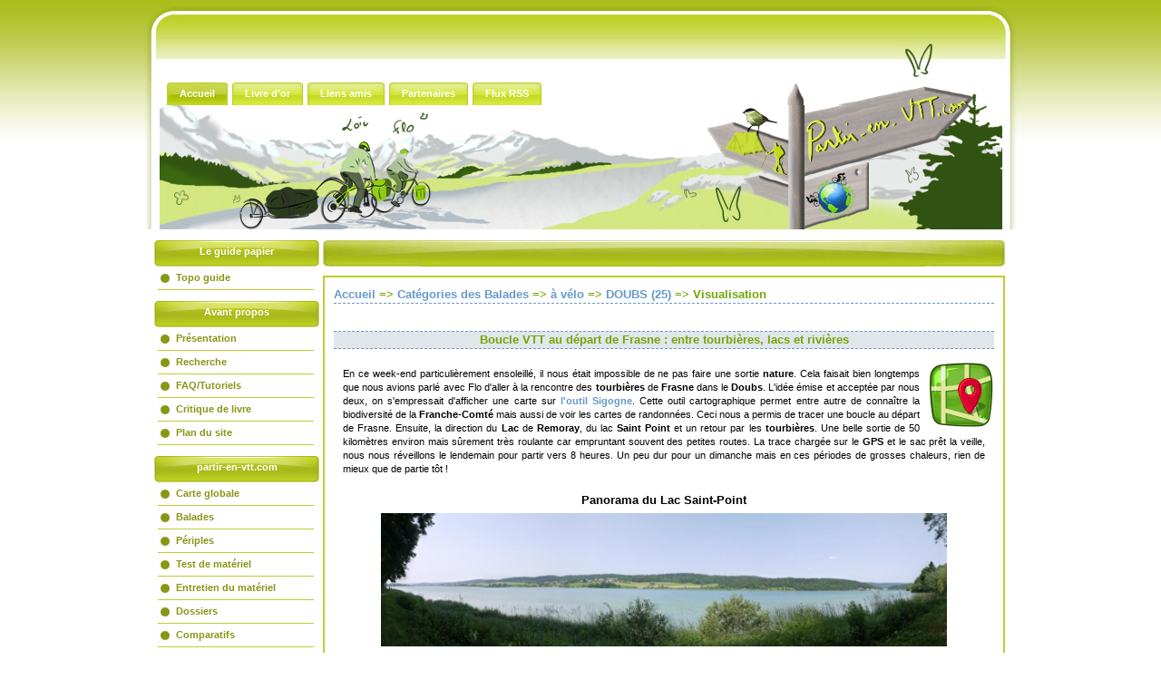

--- FILE ---
content_type: text/html; charset=utf-8
request_url: http://partir-en-vtt.com/php/articles/voir_article.php?id_article=452
body_size: 8282
content:
<!DOCTYPE html PUBLIC "-//W3C//DTD XHTML 1.0 Transitional//EN" "http://www.w3.org/TR/xhtml1/DTD/xhtml1-transitional.dtd">
<html xmlns="http://www.w3.org/1999/xhtml" lang="fr">
<head>
<!--css du site -->
<link rel="stylesheet" title="Standard" href="/css/site.css" type="text/css" media="screen" />

<title>Et si on bougeait en VTT ? - Balade à vélo - Boucle VTT au départ de Frasne : entre tourbières, lacs et rivières </title><meta name="description" content="Sortie VTT en boucle depuis le village de Frasne (Doubs) et à destination des tourbières, de la montagne du Laveron, des lacs de Remoray, de Saint-Point. Une somptueuse sortie permettant de découvrir les paysages si particulier de ce secteur incontournable de la Franche-Comté." /><meta name="keywords" content="vtt,lac,montagne,vélo,single track,nature,franche-comté,doubs,vététistes,sentiers,tourbières,frasne,saint point,chemin forestier,entonnoir,bonnevaux,laveron,nénuphars,marécageux,oye-et-pallet,malpas,vaux en chantegrue" /><meta name="identifier-url" content="http://partir-en-vtt.com/php/articles/voir_article.php?id_article=452" />
	<meta name="author" content="Loïc" />
	<meta name="reply-to" content="admin@partir-en-vtt.com" />
	<meta name="copyright" content="Tous droits réservés à partir-en-vtt.com" />
	<meta name="robots" content="index,follow"/>
	<meta http-equiv="Content-Type" content="text/html; charset=UTF-8" />
	<meta name="language" content="fr" />
	
	<!--images lightbox-->
	<script type="text/javascript" src="/js/prototype.js"></script>
	<script type="text/javascript" src="/js/scriptaculous.js?load=effects,builder"></script>
	<script type="text/javascript" src="/js/lightbox.js"></script>
	<!--fonction ouvre tweeter-->
	<script type="text/javascript">
	function ouvre(fichier) {ff=window.open(fichier,"popup","width=700,height=500,left=100,top=100") }
	</script>
	
	<link rel="stylesheet" href="/css/lightbox.css" type="text/css" media="screen" />
	
	<!--favicon-->
	<link rel="icon" type="image/x-icon"  href="/images/favicon.ico" /> 
	
	<!--<script type="text/javascript">AC_FL_RunContent = 0;</script>
	<script type="text/javascript" src="AC_RunActiveContent.js"></script>-->
	
			
		<!--Statistiques google-->
		<script type="text/javascript">
		var _gaq = _gaq || [];
		_gaq.push(['_setAccount', 'UA-25322269-1']);
		_gaq.push(['_trackPageview']);
		(function() {
			var ga = document.createElement('script'); ga.type = 'text/javascript'; ga.async = true;
			ga.src = ('https:' == document.location.protocol ? 'https://ssl' : 'http://www') + '.google-analytics.com/ga.js';
			var s = document.getElementsByTagName('script')[0]; s.parentNode.insertBefore(ga, s);
		})();
		</script>
		
		<!-- sdk facebook-->	
		<div id="fb-root"></div>
		<script>(function(d, s, id) {
		  var js, fjs = d.getElementsByTagName(s)[0];
		  if (d.getElementById(id)) return;
		  js = d.createElement(s); js.id = id;
		  js.src = "//connect.facebook.net/fr_FR/all.js#xfbml=1";
		  fjs.parentNode.insertBefore(js, fjs);
		}(document, 'script', 'facebook-jssdk'));</script>
		
		<!--bouton +1 google-->
		<!--<script type="text/javascript" src="https://apis.google.com/js/plusone.js">
			{lang: 'fr'}
		</script>-->
		<!--[if IE 6]> 
	<link rel="stylesheet" title="Standard" href="/css/feuille_ie6.css" type="text/css" media="screen" />
	<![endif]-->
	
</head>
<body>
	<div class="conteneur_page"><div class="conteneur_head"></div><a name="top_site"></a><ul id="menu"><li class="current"><a href="/index.php" class="current" title="Aller à l'accueil" target="_self"><b>Accueil</b></a></li><li><a href="/php/livreor.php" title="Livre d'or" target="_self"><b>Livre d'or</b></a></li><li><a href="/php/articles/index.php?id_type_article=7" title="Liens amis" target="_self"><b>Liens amis</b></a></li><li><a href="/php/articles/index.php?id_type_article=8" title="Partenaires de partir-en-vtt.com" target="_self"><b>Partenaires</b></a></li><li><a href="/php/rss/flux_rss.php" title="Flux RSS de partir-en-vtt.com" target="_self"><b>Flux RSS</b></a></li></ul><div class="conteneur_photo"><div id="div1" class="conteneur_photo_2" ></div></div><div class="conteneur_left"><div class="menu_left_head">Le guide papier</div><ul class="menu2"><li><a href="/php/articles/voir_article.php?id_article=496" title="Topo guide" target="_self">Topo guide </a></li></ul><div class="menu_left_head">Avant propos</div><ul class="menu2"><li><a href="/php/articles/voir_article.php?id_article=206" title="Présentation" target="_self">Présentation </a></li><li><a href="/php/recherche.php" title="Recherche" target="_self">Recherche </a></li><li><a href="/php/articles/index.php?id_type_article=2" title="FAQ/Tutoriels" target="_self">FAQ/Tutoriels </a></li><li><a href="/php/articles/index.php?id_type_article=11" title="Critique de livre" target="_self">Critique de livre </a></li><li><a href="/php/plan.php" title="Plan du site" target="_self">Plan du site </a></li></ul><div class="menu_left_head">partir-en-vtt.com</div><ul class="menu2"><li><a href="/php/articles/inclusion/gpx/carte_globale.php" title="Carte globale" target="_self">Carte globale </a></li><li><a href="/php/articles/index.php?id_type_article=4" title="Balades" target="_self">Balades </a></li><li><a href="/php/articles/index.php?id_type_article=3" title="Périples" target="_self">Périples </a></li><li><a href="/php/articles/index.php?id_type_article=1" title="Test de matériel" target="_self">Test de matériel </a></li><li><a href="/php/articles/index.php?id_type_article=5" title="Entretien du matériel" target="_self">Entretien du matériel </a></li><li><a href="/php/articles/index.php?id_type_article=6" title="Dossiers" target="_self">Dossiers </a></li><li><a href="/php/articles/index.php?id_type_article=12" title="Comparatifs " target="_self">Comparatifs  </a></li></ul><div class="menu_left_head">La parole est à vous</div><ul class="menu2"><li><a href="/php/articles/index.php?id_type_article=1&amp;id_sous_type_article=1&amp;u=u" title="Vos tests de matos" target="_self">Vos tests de matos </a></li><li><a href="/php/articles/index.php?id_type_article=4&amp;u=u" title="Vos balades" target="_self">Vos balades </a></li><li><a href="/php/articles/index.php?id_type_article=3&amp;u=u" title="Vos périples" target="_self">Vos périples </a></li></ul><div class="menu_left_head">Connexion</div><ul class="menu2"></ul><ul class="menu2"></ul><div class="menu_left_head">Nuage de tags</div><ul class="menu2"><span style="font-size: 12px;"> <a href="/php/articles/voir_article.php?id_article=235" title="Voir l'article" tagret="_self">sd</a> </span><span style="font-size: 12px;"> <a href="/php/articles/voir_article.php?id_article=179" title="Voir l'article" tagret="_self">vosges</a> </span><span style="font-size: 13px;"> <a href="/php/articles/voir_article.php?id_article=191" title="Voir l'article" tagret="_self">gîte</a> </span><span style="font-size: 12px;"> <a href="/php/articles/voir_article.php?id_article=377" title="Voir l'article" tagret="_self">drift hd</a> </span><span style="font-size: 14px;"> <a href="/php/articles/voir_article.php?id_article=164" title="Voir l'article" tagret="_self">glace</a> </span><span style="font-size: 15px;"> <a href="/php/articles/voir_article.php?id_article=244" title="Voir l'article" tagret="_self">pantalon</a> </span><span style="font-size: 13px;"> <a href="/php/articles/voir_article.php?id_article=251" title="Voir l'article" tagret="_self">chaud</a> </span><span style="font-size: 12px;"> <a href="/php/articles/voir_article.php?id_article=265" title="Voir l'article" tagret="_self">secours</a> </span><span style="font-size: 20px;"> <a href="/php/articles/voir_article.php?id_article=166" title="Voir l'article" tagret="_self">réchaud</a> </span><span style="font-size: 13px;"> <a href="/php/articles/voir_article.php?id_article=168" title="Voir l'article" tagret="_self">marche</a> </span><span style="font-size: 12px;"> <a href="/php/articles/voir_article.php?id_article=183" title="Voir l'article" tagret="_self">pédale</a> </span><span style="font-size: 12px;"> <a href="/php/articles/voir_article.php?id_article=198" title="Voir l'article" tagret="_self">touristique</a> </span><span style="font-size: 14px;"> <a href="/php/articles/voir_article.php?id_article=389" title="Voir l'article" tagret="_self">famille</a> </span><span style="font-size: 12px;"> <a href="/php/articles/voir_article.php?id_article=387" title="Voir l'article" tagret="_self">titane</a> </span><span style="font-size: 30px;"> <a href="/php/articles/voir_article.php?id_article=202" title="Voir l'article" tagret="_self">prix</a> </span><span style="font-size: 16px;"> <a href="/php/articles/voir_article.php?id_article=510" title="Voir l'article" tagret="_self">velotaf</a> </span><span style="font-size: 12px;"> <a href="/php/articles/voir_article.php?id_article=361" title="Voir l'article" tagret="_self">antza</a> </span><span style="font-size: 14px;"> <a href="/php/articles/voir_article.php?id_article=192" title="Voir l'article" tagret="_self">duvet</a> </span><span style="font-size: 13px;"> <a href="/php/articles/voir_article.php?id_article=206" title="Voir l'article" tagret="_self">présentation</a> </span><span style="font-size: 12px;"> <a href="/php/articles/voir_article.php?id_article=197" title="Voir l'article" tagret="_self">sainte-croix</a> </span><span style="font-size: 12px;"> <a href="/php/articles/voir_article.php?id_article=291" title="Voir l'article" tagret="_self">chaussettes</a> </span><span style="font-size: 13px;"> <a href="/php/articles/voir_article.php?id_article=242" title="Voir l'article" tagret="_self">tubus</a> </span><span style="font-size: 12px;"> <a href="/php/articles/voir_article.php?id_article=221" title="Voir l'article" tagret="_self">beecyclo</a> </span><span style="font-size: 12px;"> <a href="/php/articles/voir_article.php?id_article=191" title="Voir l'article" tagret="_self">pontarlier</a> </span><span style="font-size: 12px;"> <a href="/php/articles/voir_article.php?id_article=196" title="Voir l'article" tagret="_self">ornans</a> </span><span style="font-size: 12px;"> <a href="/php/articles/voir_article.php?id_article=167" title="Voir l'article" tagret="_self">pompe</a> </span><span style="font-size: 12px;"> <a href="/php/articles/voir_article.php?id_article=272" title="Voir l'article" tagret="_self">cap</a> </span><span style="font-size: 12px;"> <a href="/php/articles/voir_article.php?id_article=335" title="Voir l'article" tagret="_self">croix</a> </span><span style="font-size: 12px;"> <a href="/php/articles/voir_article.php?id_article=189" title="Voir l'article" tagret="_self">oregon 450t</a> </span><span style="font-size: 12px;"> <a href="/php/articles/voir_article.php?id_article=323" title="Voir l'article" tagret="_self">timon</a> </span><span style="font-size: 12px;"> <a href="/php/articles/voir_article.php?id_article=232" title="Voir l'article" tagret="_self">capuche</a> </span><span style="font-size: 14px;"> <a href="/php/articles/voir_article.php?id_article=182" title="Voir l'article" tagret="_self">google earth</a> </span><span style="font-size: 12px;"> <a href="/php/articles/voir_article.php?id_article=165" title="Voir l'article" tagret="_self">selle</a> </span><span style="font-size: 12px;"> <a href="/php/articles/voir_article.php?id_article=349" title="Voir l'article" tagret="_self">himalaya</a> </span><span style="font-size: 12px;"> <a href="/php/articles/voir_article.php?id_article=180" title="Voir l'article" tagret="_self">rhone</a> </span><span style="font-size: 12px;"> <a href="/php/articles/voir_article.php?id_article=288" title="Voir l'article" tagret="_self">soie</a> </span><span style="font-size: 12px;"> <a href="/php/articles/voir_article.php?id_article=232" title="Voir l'article" tagret="_self">strech</a> </span><span style="font-size: 12px;"> <a href="/php/articles/voir_article.php?id_article=197" title="Voir l'article" tagret="_self">arc alpin</a> </span><span style="font-size: 12px;"> <a href="/php/articles/voir_article.php?id_article=237" title="Voir l'article" tagret="_self">reflex</a> </span><span style="font-size: 12px;"> <a href="/php/articles/voir_article.php?id_article=470" title="Voir l'article" tagret="_self">dynamo</a> </span><span style="font-size: 12px;"> <a href="/php/articles/voir_article.php?id_article=240" title="Voir l'article" tagret="_self">physique</a> </span><span style="font-size: 13px;"> <a href="/php/articles/voir_article.php?id_article=242" title="Voir l'article" tagret="_self">bagage</a> </span><span style="font-size: 14px;"> <a href="/php/articles/voir_article.php?id_article=195" title="Voir l'article" tagret="_self">chemins</a> </span><span style="font-size: 12px;"> <a href="/php/articles/voir_article.php?id_article=290" title="Voir l'article" tagret="_self">hybride</a> </span><span style="font-size: 12px;"> <a href="/php/articles/voir_article.php?id_article=520" title="Voir l'article" tagret="_self">lumens</a> </span><span style="font-size: 18px;"> <a href="/php/articles/voir_article.php?id_article=176" title="Voir l'article" tagret="_self">cascade</a> </span><span style="font-size: 12px;"> <a href="/php/articles/voir_article.php?id_article=287" title="Voir l'article" tagret="_self">porter</a> </span><span style="font-size: 12px;"> <a href="/php/articles/voir_article.php?id_article=400" title="Voir l'article" tagret="_self">vues</a> </span><span style="font-size: 12px;"> <a href="/php/articles/voir_article.php?id_article=251" title="Voir l'article" tagret="_self">thermolactyl</a> </span><span style="font-size: 12px;"> <a href="/php/articles/voir_article.php?id_article=169" title="Voir l'article" tagret="_self">aigle</a> </span></ul></div><div class="conteneur_center"><div class="center_head"></div><div class="texte"><div class="componentheading"><a href="/index.php" title="Retour à l'accueil" target="_self">Accueil</a> => <a href="/php/articles/index.php?id_type_article=4" title="Balade" target="_self">Catégories des Balades</a> => <a href="/php/articles/index.php?id_type_article=4&amp;id_sous_type_article=15" title="à vélo" target="_self">à vélo</a> => <a href="/php/articles/index.php?id_type_article=4&id_sous_type_article=15&id_departement=24" title="DOUBS (25)" target="_self">DOUBS (25)</a> => <b>Visualisation</b> <span class="quote_droite"></span></div><div class="componentheading_categorie"> <b><center>Boucle VTT au départ de Frasne : entre tourbières, lacs et rivières</center></b></div><span class="gpx"><a href="/php/articles/inclusion/gpx/openlayers.php?id_article=452" title="Cartographie" target="_self"><img src="/php/images/logo_map.png" alt="Icône cartographie"/></a></span><p style="margin-bottom: 0cm;" align="JUSTIFY">En ce week-end particuli&egrave;rement ensoleill&eacute;, il nous &eacute;tait impossible de ne pas faire une sortie <strong>nature</strong>. Cela faisait bien longtemps que nous avions parl&eacute; avec Flo d'aller &agrave; la rencontre des <strong>tourbi&egrave;res</strong> de <strong>Frasne</strong> dans le <strong>Doubs</strong>. L'id&eacute;e &eacute;mise et accept&eacute;e par nous deux, on s'empressait d'afficher une carte sur <a title="Outil cartographiqe Sigogne" href="http://www.sigogne.org/carto/">l'outil Sigogne</a>. Cette outil cartographique permet entre autre de conna&icirc;tre la biodiversit&eacute; de la<strong> Franche-Comt&eacute;</strong> mais aussi de voir les cartes de randonn&eacute;es. Ceci nous a permis de tracer une boucle au d&eacute;part de Frasne. Ensuite, la direction du <strong>Lac</strong> de <strong>Remoray</strong>, du lac <strong>Saint Point</strong> et un retour par les <strong>tourbi&egrave;res</strong>. Une belle sortie de 50 kilom&egrave;tres environ mais s&ucirc;rement tr&egrave;s roulante car empruntant souvent des petites routes. La trace charg&eacute;e sur le <strong>GPS</strong> et le sac pr&ecirc;t la veille, nous nous r&eacute;veillons le lendemain pour partir vers 8 heures. Un peu dur pour un dimanche mais en ces p&eacute;riodes de grosses chaleurs, rien de mieux que de partie t&ocirc;t&nbsp;!</p>
<h3 style="margin-bottom: 0cm; text-align: center;" align="JUSTIFY">Panorama du Lac Saint-Point</h3>
<p style="margin-bottom: 0cm;" align="JUSTIFY"><a title="Panorama du Lac Saint-Point" href="../../../upload/articles/images/2/4/452/panno_6.jpg" rel="lightbox"><img style="display: block; margin-left: auto; margin-right: auto;" title="Panorama du Lac Saint-Point" src="../../../upload/articles/images/2/4/452/panno_6.jpg" alt="Panorama du Lac Saint-Point" width="624" height="147" /></a></p>
<p style="margin-bottom: 0cm;" align="JUSTIFY">Une petite heure plus tard, nous arrivons au centre ville de <strong>Frasne</strong>. De l&agrave;, nous remettons la roue de notre monture et partons en direction des tourbi&egrave;res de Frasne. Une petite route nous emm&egrave;ne tranquillement vers ce coin de nature exceptionnel. Bient&ocirc;t, nous bifurquerons &agrave; gauche pour prendre un <strong>chemin forestier</strong> qui nous fera passer non loin du lac l'<strong>Entonnoir</strong>. Nous nous attarderons sur les paysages de tourbi&egrave;res &agrave; notre retour. Quelques coups de p&eacute;dales plus tard, nous arrivons au village de <strong>Bonnevaux</strong>. Ce charmant petit village nous ouvre ses portes et nous le traversons dans sa largeur pour nous diriger vers la <strong>montagne</strong> de <strong>Laveron</strong>. Il s'agit alors de passer cette belle grimpette d&rsquo;abord par un chemin puis par une charmante petite route. Nous prenons de la hauteur et la route accuse parfois une belle pente sans pourtant nous faire descendre du <strong>v&eacute;lo</strong>. Le coin est magnifique. La vue, les <strong>paysages</strong>, la flore, tout est l&agrave; pour nous &eacute;merveiller. Petite pause avant de continuer. Un panneau propose deux directions&nbsp;: la route de la c&ocirc;te ou... la route de la c&ocirc;te. Apr&egrave;s r&eacute;flexion, nous optons pour la seconde possibilit&eacute; car la c&ocirc;te para&icirc;t moins rude&nbsp;<img title="Rigolant" src="../../../js/tiny_mce/plugins/emotions/img/smiley-laughing.gif" alt="Rigolant" border="0" /> !</p>
<h3 style="margin-bottom: 0cm; text-align: center;" align="JUSTIFY">Quel choix prendre ? Route de la c&ocirc;te ou route de la c&ocirc;te ?</h3>
<p style="margin-bottom: 0cm;" align="JUSTIFY"><a title="Panneau route de la c&ocirc;te" href="../../../upload/articles/images/2/4/452/P1070021.JPG" rel="lightbox"><img style="display: block; margin-left: auto; margin-right: auto;" title="Panneau route de la c&ocirc;te" src="../../../upload/articles/images/2/4/452/P1070021.JPG" alt="Panneau route de la c&ocirc;te" width="370" height="278" /></a></p>
<p style="margin-bottom: 0cm;" align="JUSTIFY">Bient&ocirc;t, pour le plus grand bonheur de mes gambettes, la descente s'annonce et quelle descente&nbsp;! La petite route affole mon compteur et les 60 km/H sont d&eacute;pass&eacute;s&nbsp;! Plus bas, deux cyclistes en VTC demandent leur route. &laquo;&nbsp;C'est par l&agrave; Bonnevaux&nbsp;?&nbsp;&raquo; Je r&eacute;ponds que oui tout en pensant &agrave; la grimpette qu'ils allaient devoir affronter&nbsp;!&nbsp;Nous continuons et au croisement, nous prenons &agrave; gauche puis &agrave; droite pour remonter un peu. Moi qui pensait arriver &agrave; Remoray sans p&eacute;daler, c'est rat&eacute;&nbsp;! Finalement, la seconde descente pointe son nez et celle-ci nous emm&egrave;nera au village de <strong>Remoray</strong> o&ugrave; nous prendrons la route D46. Ce choix nous permet de longer le Lac de <strong>Remoray</strong>. Cette r&eacute;serve naturelle est somptueuses offre un panorama vraiment naturel. La rivi&egrave;re Doubs se m&ecirc;le &agrave; la masse d'eau de ce lac pour se jeter ensuite dans le<strong> lac Saint-Point</strong>.</p>
<h3 style="margin-bottom: 0cm; text-align: center;" align="JUSTIFY">Panorama du lac de Remoray</h3>
<p style="margin-bottom: 0cm;" align="JUSTIFY"><a title="Panorama du lac de Remoray" href="../../../upload/articles/images/2/4/452/panno_2.jpg" rel="lightbox"><img style="display: block; margin-left: auto; margin-right: auto;" title="Panorama du lac de Remoray" src="../../../upload/articles/images/2/4/452/panno_2.jpg" alt="Panorama du lac de Remoray" width="645" height="191" /></a></p>
<p style="margin-bottom: 0cm;" align="JUSTIFY">C'est d'ailleurs vers ce dernier que nous nous dirigeons &agrave; pr&eacute;sent. L'id&eacute;e est de le longer par sa rive droite via un petit sentier. Nous traversons le <strong>Doubs</strong> et trouvons le sentier du tour du Lac. Malheureusement pour nous, un panneau annonce l'interdiction de ce sentier pour le cycliste. Deux choix s'offrent &agrave; nous. Soit prendre la route nationale et risquer notre vie ou alors braver l'interdiction. Nous optons tout naturellement pour la seconde possibilit&eacute; &eacute;tant donn&eacute; les nombreuses traces de <strong>v&eacute;lo</strong> sur le sentier... Cet arr&ecirc;t&eacute; de 1990 devrait &ecirc;tre remis au go&ucirc;t du jour car le sentier est suffisamment large pour que les pi&eacute;tons et <strong>v&eacute;t&eacute;tistes</strong> cohabitent. Il n'est pas toujours facile de comprendre des d&eacute;cisions comme celles-l&agrave;. Nous sommes en plein &eacute;t&eacute; par une belle journ&eacute;e et nous croiserons assez peu de <strong>randonneurs</strong> qui auront toujours un bonjour pour nous en &eacute;change du n&ocirc;tre. Le sentier est super car il permet de longer au plus proche le lac. Le lac est tr&egrave;s long et la faim commen&ccedil;ant &agrave; nous tirailler, nous trouvons une petite plage donnant sur le lac.</p>
<h3 style="margin-bottom: 0cm; text-align: center;" align="JUSTIFY">Lac Saint-Point, parfait pour se baigner</h3>
<p style="margin-bottom: 0cm;" align="JUSTIFY"><a title="Baignade dans le lac de saint point" href="../../../upload/articles/images/2/4/452/P1070060.JPG" rel="lightbox"><img style="display: block; margin-left: auto; margin-right: auto;" title="Baignade dans le lac de saint point" src="../../../upload/articles/images/2/4/452/P1070060.JPG" alt="Baignade dans le lac de saint point" width="373" height="279" /></a></p>
<p style="margin-bottom: 0cm;" align="JUSTIFY">Ce petit coin de paradis est vite conquis par Flo. Nous en profitons pour mettre notre maillot de bain car par cette chaleur l'eau a chauff&eacute;e un peu et un petit plongeons nous fera du bien. L'eau est claire et apr&egrave;s quelques cris pour rentrer compl&egrave;tement dedans, nous profiterons de cet instant de nage avec les <strong>poissons</strong> entre <strong>n&eacute;nuphars</strong> <strong>jaune</strong> et roseaux. Le casse cro&ucirc;te enfil&eacute;, nous red&eacute;marrons et d&eacute;j&agrave;, la fin du lac se rapproche. Un petit passage dans un joli coin <strong>mar&eacute;cageux</strong> et nous voil&agrave; dans la for&ecirc;t. La prochaine destination porte le nom de code&nbsp;: Lac de Malpas. Pour y arriver, nous empruntons de nouveau la route D46 sur deux kilom&egrave;tres et sous un soleil de plomb apr&egrave;s avoir pass&eacute; le village de <strong>Oye-et-Pallet</strong>. Heureusement, un chemin nous permet de longer la route avant de passer en for&ecirc;t. S'en suit la d&eacute;couverte d'un <strong>single track</strong> idyllique bien que rendu technique par les racines affleurantes et la belle petite descente. Nous voil&agrave; au <strong>Lac de Malpas</strong> et un banc nous incite &agrave; la fl&acirc;nerie. Nous nous d&eacute;battons avec quelques taons et repartons en direction du village de <strong>Malpas</strong>.</p>
<h3 style="margin-bottom: 0cm; text-align: center;" align="JUSTIFY">En action dans la for&ecirc;t</h3>
<p style="margin-bottom: 0cm;" align="JUSTIFY"><a title="En action dans le single track" href="../../../upload/articles/images/2/4/452/P1070077.JPG" rel="lightbox"><img style="display: block; margin-left: auto; margin-right: auto;" title="En action dans le single track" src="../../../upload/articles/images/2/4/452/P1070077.JPG" alt="V&eacute;t&eacute;tiste dans la for&ecirc;t" width="370" height="278" /></a></p>
<p style="margin-bottom: 0cm;" align="JUSTIFY">Une petite route nous fait glisser vers la commune de <strong>Vaux en Chantegrue</strong> et d'ici, il est possible de passer de nouveau par la montagne du Laveron mais la fatigue commence &agrave; pointer son nez et nous d&eacute;cidons de passer par la route D9. La circulation est un peu plus dense mais reste correcte. De plus, le profil descendant permet de retrouver le village de Bonnevaux assez rapidement et sans trop d'efforts. De Bonnevaux, la direction de Frasne par la route est prise. Nous bifurquons un kilom&egrave;tre apr&egrave;s pour nous diriger vers les tourbi&egrave;res (<strong>R&eacute;serve Naturelle des Tourbi&egrave;res de Frasne</strong>). Un petit panneau nous invite &agrave; nous diriger vers cette particularit&eacute; locale. Nous passons le creux au lard et un petit sentier devient assez rapidement humide. La tourbe imbib&eacute;e nous fait gal&eacute;rer par moment mais avec un peu de fougue, nous passons presque tout sur le v&eacute;lo&nbsp;! Nous retrouvons le sol ferme et arrivons devant le sentier d&eacute;couverte des tourbi&egrave;res. Cet am&eacute;nagement sur un ponton en bois est interdit aux v&eacute;t&eacute;tistes et cette fois-ci, nous respectons l'interdiction car elle est totalement valable. Nous posons les v&eacute;los et allons faire quelques pas sur ce ponton. Les vues sont d&eacute;paysantes. Les <strong>myrtilliers</strong> et autres plantes typiques de ces milieux offrent une flore vraiment fascinante. Demi-tour, les v&eacute;los sont repris et &eacute;tant donn&eacute; l'interdiction du v&eacute;lo, nous reprenons la route pour r&eacute;cup&eacute;rer notre point de d&eacute;part, alias Frasne.</p>
<h3 style="margin-bottom: 0cm; text-align: center;" align="JUSTIFY">&nbsp;Panorama sur le Haut Jura depuis la montagne du Laveron</h3>
<p><a title=" Panorama sur le Haut Jura depuis la montagne du Laveron" href="../../../upload/articles/images/2/4/452/panno_1.jpg" rel="lightbox"><img style="display: block; margin-left: auto; margin-right: auto;" title=" Panorama sur le Haut Jura depuis la montagne du Laveron" src="../../../upload/articles/images/2/4/452/panno_1.jpg" alt=" Panorama sur le Haut Jura depuis la montagne du Laveron" width="643" height="95" /></a></p>
<h2 style="margin-bottom: 0cm;" align="JUSTIFY">Conclusion</h2>
<p style="margin-bottom: 0cm; text-align: justify;" align="LEFT">En voil&agrave; une, qu'elle est belle, de <strong>balade VTT</strong>. Tr&egrave;s roulante, cette sortie en boucle permet d'avoir un beau panorama des diff&eacute;rents paysages qu'offre ce secteur de Frasne/Lac de Saint-Point. Un vrai gros bonheur de rouler par ici m&ecirc;me s'il manque tout de m&ecirc;me des <strong>sentiers</strong> VTT. Heureusement, pour pallier ce probl&egrave;me, de belles petites routes calmes permettent de profiter pleinement de la richesse de ces secteurs. Par un beau temps comme nous avons eu ce jour, c'est une bonne id&eacute;e d'aller rouler &agrave; cette altitude car il fait plus frais et toute cette <strong>eau</strong> &agrave; profusion amplifie encore le ph&eacute;nom&egrave;ne. La petite baignade dans le Lac de <strong>Saint-Point</strong> est un moment inoubliable et permet de se rafra&icirc;chir avant de boucler la boucle d'un peu plus de 55 kilom&egrave;tres&nbsp;! On recommande fortement ce circuit pour une remise en jambe doucement et surtout pour d&eacute;couvrir cet endroit incontournable en <strong>Franche-Comt&eacute;</strong>&nbsp;!</p><div class="spacer"></div><br /><br /><span class="poste_par">Posté le 15/07/2013 à 23h12 par <strong>Loic </strong><br/>M.à.j le 15/07/2013 à 23h14</span><p class="comment"><em ><a href="/php/articles/commentaire/rediger_commentaire.php?id_article=452" title="Ajouter un commentaire ?" target="_self">Commenter l'article !</a></em></p>